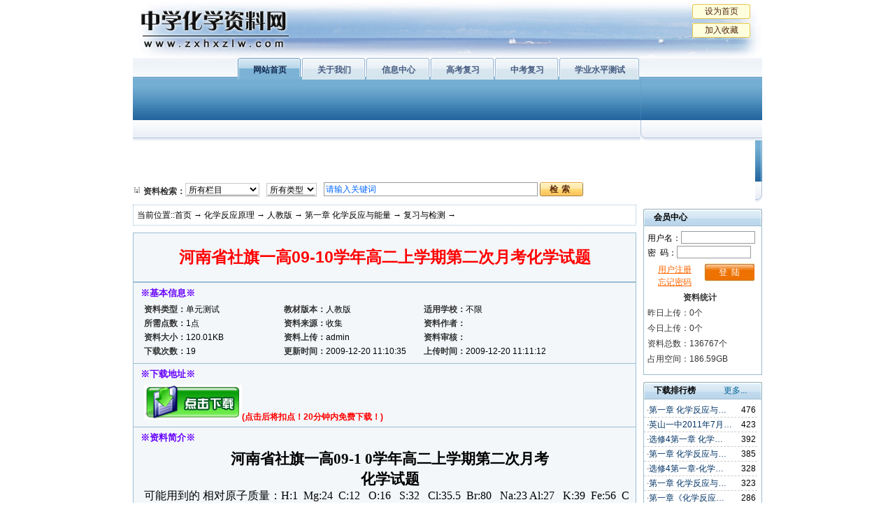

--- FILE ---
content_type: text/html
request_url: http://www.zxhxzlw.com/?/file-44349.html
body_size: 12971
content:

<!DOCTYPE html PUBLIC "-//W3C//DTD XHTML 1.0 Transitional//EN" "http://www.w3.org/TR/xhtml1/DTD/xhtml1-transitional.dtd">
<html xmlns="http://www.w3.org/1999/xhtml">
<head>
<title>单元测试-河南省社旗一高09-10学年高二上学期第二次月考化学试题|复习与检测|第一章 化学反应与能量|人教版|化学反应原理|中学化学资料网</title>
<meta name="Keywords" content="河南省社旗一高09-10学年高二上学期第二次月考化学试题,单元测试,复习与检测,第一章 化学反应与能量,人教版,化学反应原理,">
<meta name="Description" content="单元测试:河南省社旗一高09-10学年高二上学期第二次月考化学试题,单元测试,复习与检测,第一章 化学反应与能量,人教版,化学反应原理,">
<meta http-equiv="Content-Type" content="text/html; charset=gb2312" />

<meta name="robots" content="index, follow" />
<meta name="googlebot" content="index, follow" />

<meta name="google-site-verification" content="S_DmjoQy9RhetjkXG3RO0lD5wF6dMXIicR9U_dNjVLs" />
<link type="text/css" href="style/common.css" rel="stylesheet" />
<link type="text/css" href="style/into.css" rel="stylesheet" />
<link type="text/css" href="forum/Themes/Default/common.css" rel="stylesheet" />
<script type="text/javascript">
var obj
function document.onmousedown(){
obj=event.srcElement
obj.onfocus=blurit
}
function blurit(){
var type=obj.type
if(type=="submit"||type=="button"||type=="reset"||obj.tagName=="A"){obj.blur()}
}


function $(id) {
	return document.getElementById(id);
}


//UrlPost Start
document.write("<form id=UrlPost method=Post></form>")
function UrlPost(Url){
	$("UrlPost").action = Url;
	document.forms['UrlPost'].submit()
}
//UrlPost END

function log_out_web()
{
	ht = document.getElementsByTagName("html");
	ht[0].style.filter = "progid:DXImageTransform.Microsoft.BasicImage(grayscale=1)";
	if (confirm('你确定要退出？'))
	{
		UrlPost("forum/Login.asp?Menu=OUT&act=WEB");
	}
	else
	{
		ht[0].style.filter = "";
		return false;
	}
}
document.write("<input type=hidden name=CURL value=/index.asp?/file-44349.html />");
function checkinput(){
if (document.sf.keyword.value=="请输入关键词"||document.sf.keyword.value==""){
alert("请输入关键词!");
document.sf.keyword.focus();
return false;
}
return true;
}
</script>

</head>

<body>
<div id="header">
    <div id="topMain"></div>
    <div id="headerNav">
        <ul>
            <li><a href="#" onClick="this.style.behavior='url(#default#homepage)';this.setHomePage('http://www.zxhxzlw.com');event.returnValue=false;">设为首页</a></li>
			<li><a href="Javascript:window.external.addFavorite(document.location.href,document.title)">加入收藏</a></li>
        </ul>
  </div>    
</div>
<div id="mainNav">
     <ul>
	     <li class="current"><a href="/">网站首页</a></li>
		 <li ><a href="/?/aboutus.html">关于我们</a></li>
		 <li ><a href="/?/info.html">信息中心</a></li>
		 
		 <li><a href="/?/into-10.html">高考复习</a></li>
		 <li><a href="/?/into-12.html">中考复习</a></li>
		 <li><a href="/?/into-9.html">学业水平测试</a></li>		 
		 
     </ul>
     <div id="subNav">
	     <div id="subNavBGLeft"></div>
	   <div id="subNavMain">
		     <ul>
			     <li><a href="/?/into-1.html">必修1</a></li>
			     <li><a href="/?/into-3.html">化学与生活</a></li>
				 <li><a href="/?/into-5.html">物质结构与性质</a></li>
				 <li><a href="/?/into-7.html">有机化学基础</a></li>	
				 <li><a href="/?/into-1127.html">上教版</a></li>
				 <li><a href="/?/into-9.html">学业水平测试</a></li>
				 <li><a href="/?/into-11.html">初中化学</a></li>
				 <li style="border-right:0px;"><a href="/?/into-13.html">教学文摘</a></li>
				 	 
			 </ul>
		     <ul>
			     <li><a href="/?/into-2.html">必修2</a></li>
			     <li><a href="/?/into-4.html">化学与技术</a></li>
				 <li><a href="/?/into-6.html" style="padding:0px 6px;">化学反应原理</a></li>
				 <li><a href="/?/into-8.html" style="padding:0px 12px;">实验化学</a></li>
				 <li><a href="/?/into-1281.html">旧人教</a></li>
				 <li><a href="/?/into-10.html" style="padding:0px 12px;">高考复习</a></li>
				 <li><a href="/?/into-12.html">中考复习</a></li>
				 <li style="border-right:0px;"><a href="/?/into-14.html">化学竞赛</a></li>
				 			 
			 </ul>
			 <div id="searchBox"><form name="sf" id="sf" action="/search.asp" method="get" onSubmit="return checkinput();"><img src="images/icon_1.gif" width="12" height="12" /><span class="stitle1">资料检索：</span>
			    <div class="select">
				<div>
			     <select name="ClassID" >
				   <option value="0">所有栏目</option>
				 				 
				   <option value="1">必修1</option>
				  				 
				   <option value="2">必修2</option>
				  				 
				   <option value="3">化学与生活</option>
				  				 
				   <option value="4">化学与技术</option>
				  				 
				   <option value="5">物质结构与性质</option>
				  				 
				   <option value="6">化学反应原理</option>
				  				 
				   <option value="7">有机化学基础</option>
				  				 
				   <option value="8">实验化学</option>
				  				 
				   <option value="9">学业水平测试</option>
				  				 
				   <option value="10">高考复习</option>
				  				 
				   <option value="11">初中化学</option>
				  				 
				   <option value="12">中考复习</option>
				  				 
				   <option value="13">教学文摘</option>
				  				 
				   <option value="14">化学竞赛</option>				   
				 				 
				   <!--<option value=""></option> -->
				  				   
		         </select>
				 </div>
			   </div>
				<div class="select">
				<div>
			     <select name="ft">
				   <option value="">所有类型</option>
				   <option value="2">PPT 课件</option>
				  				 
				   <option value="1">教(学)案</option>
				  				 
				   <option value="3">动画视频</option>
				  				 
				   <option value="6">专题训练</option>
				  				 
				   <option value="4">一课一练</option>
				  				 
				   <option value="5">单元测试</option>
				  				 
				   <option value="18">中考试题</option>
				  				 
				   <option value="14">期中考试</option>
				  				 
				   <option value="15">期末考试</option>
				  				 
				   <option value="16">高考模拟</option>
				  				 
				   <option value="7">高考试题</option>
				  				 
				   <option value="17">中考模拟</option>				   
				 				 
				   <!--<option value=""></option> -->
				  	
		         </select>
				 </div>
			   </div>

			     <input name="keyword" id="keyword" type="text" value="请输入关键词"  onfocus="if(this.value=='请输入关键词')this.value=''" onclick="if(this.value=='请输入关键词')this.value=''" onBlur="if(this.value=='')this.value='请输入关键词'" />
			     <input type="submit" name="Submit" id="Submit" value="检索" />		
				 </form>
		     </div>
	   </div>
			 
		 <div id="subNavBGRight"></div>
	</div>
</div>



<div id="bodymain">
    <!--左侧START-->
    <div id="bodyleft">
<div id="intoNav">当前位置::首页 → 化学反应原理 → 人教版 → 第一章 化学反应与能量 → 复习与检测 → </div>	   
	   <div id="intoMain">
		    <div id="FileTitle"><h1>河南省社旗一高09-10学年高二上学期第二次月考化学试题</h1></div>
			<div id="intosubcontentfile">
			<ul class="intofilelistul">
						
			
			<li class="intofilelistli file_title1">※基本信息※</li>
			<li class="intofilelistli b-line" >
			  <ul id="binfo">
				<li><span class="mytitle">资料类型：</span>单元测试</li>
				<li><span class="mytitle">教材版本：</span>人教版</li>
				<li><span class="mytitle">适用学校：</span>不限</li>
                <li><span class="mytitle">所需点数：</span>1点</li>				
				<li><span class="mytitle">资料来源：</span>收集</li>
				<li><span class="mytitle">资料作者：</span></li>
				<li><span class="mytitle">资料大小：</span>120.01KB</li>
				<li><span class="mytitle">资料上传：</span>admin</li>
				<li><span class="mytitle">资料审核：</span></li>
				<li><span class="mytitle">下载次数：</span>19</li>
				<li><span class="mytitle">更新时间：</span>2009-12-20 11:10:35</li>				
				<li><span class="mytitle">上传时间：</span>2009-12-20 11:11:12</li>
			  </ul>
			  <div class="clear"></div>
			</li>
			<li class="intofilelistli file_title1">※下载地址※</li>
			<li class="intofilelistli b-line">
			
<!--			<span class="warning">
			<br />您好，您还没有登陆。请[<a href="#LOGIN">登陆</a>]。如果还不是会员，赶紧去[<a href="forum/CreateUser.asp">注册</a>]吧！<br /><br /></span> -->
			
			<a href="Download.asp?ID=44349"><img src="images/download.gif" alt="DOWNLOAD-BY-ARAN" width="140" height="50" border="0" /></a><span class="warning">(点击后将扣点！20分钟内免费下载！)</span>
			
			</li>

			<li class="intofilelistli file_title1">※资料简介※</li>
			<li class="intofilelistli b-line"><p class="MsoNormal" style="margin: 0cm 0cm 0pt; text-align: center" align="center"><b style="mso-bidi-font-weight: normal"><span style="font-size: 16pt; font-family: 宋体; mso-ascii-font-family: 'Times New Roman'; mso-hansi-font-family: 'Times New Roman'">河南省社旗一高</span></b><b style="mso-bidi-font-weight: normal"><span lang="EN-US" style="font-size: 16pt"><font face="Times New Roman">09-1<v:shapetype id="_x0000_t75" stroked="f" filled="f" path="m@4@5l@4@11@9@11@9@5xe" o:preferrelative="t" o:spt="75" coordsize="21600,21600"> <v:stroke joinstyle="miter"></v:stroke><v:formulas><v:f eqn="if lineDrawn pixelLineWidth 0"></v:f><v:f eqn="sum @0 1 0"></v:f><v:f eqn="sum 0 0 @1"></v:f><v:f eqn="prod @2 1 2"></v:f><v:f eqn="prod @3 21600 pixelWidth"></v:f><v:f eqn="prod @3 21600 pixelHeight"></v:f><v:f eqn="sum @0 0 1"></v:f><v:f eqn="prod @6 1 2"></v:f><v:f eqn="prod @7 21600 pixelWidth"></v:f><v:f eqn="sum @8 21600 0"></v:f><v:f eqn="prod @7 21600 pixelHeight"></v:f><v:f eqn="sum @10 21600 0"></v:f></v:formulas><v:path o:connecttype="rect" gradientshapeok="t" o:extrusionok="f"></v:path><o:lock aspectratio="t" v:ext="edit"></o:lock></v:shapetype></font><v:shape id="_x0000_i1025" style="width: 0.75pt; height: 1.5pt" alt="学科网(www.zxxk.com)--教育资源门户，提供试卷、教案、课件、论文、素材及各类教学资源下载，还有大量而丰富的教学相关资讯！" type="#_x0000_t75"><v:imagedata o:title="1218101551921" src="file:///C:\DOCUME~1\ADMINI~1\LOCALS~1\Temp\msohtml1\01\clip_image001.png"></v:imagedata></v:shape><font face="Times New Roman">0</font></span></b><b style="mso-bidi-font-weight: normal"><span style="font-size: 16pt; font-family: 宋体; mso-ascii-font-family: 'Times New Roman'; mso-hansi-font-family: 'Times New Roman'">学年高二上学期第二次月考</span></b><b style="mso-bidi-font-weight: normal"><span lang="EN-US" style="font-size: 16pt"><o:p></o:p></span></b></p>
<p class="MsoNormal" style="margin: 0cm 0cm 0pt; text-align: center" align="center"><b style="mso-bidi-font-weight: normal"><span style="font-size: 16pt; font-family: 宋体; mso-ascii-font-family: 'Times New Roman'; mso-hansi-font-family: 'Times New Roman'">化学试题</span></b><b style="mso-bidi-font-weight: normal"><span lang="EN-US" style="font-size: 16pt"><o:p></o:p></span></b></p>
<p class="MsoNormal" style="margin: 0cm 0cm 0pt"><span style="font-size: 12pt; font-family: 黑体">可能用到的<span lang="EN-US"><v:shape id="_x0000_i1026" style="width: 1.5pt; height: 0.75pt" alt="学科网(www.zxxk.com)--教育资源门户，提供试卷、教案、课件、论文、素材及各类教学资源下载，还有大量而丰富的教学相关资讯！" type="#_x0000_t75"> <v:imagedata o:title="1218101551921" src="file:///C:\DOCUME~1\ADMINI~1\LOCALS~1\Temp\msohtml1\01\clip_image001.png"></v:imagedata></v:shape></span>相对原子质量：<span lang="EN-US">H:1<span style="mso-spacerun: yes">&nbsp; </span>Mg:<st1:chmetcnv w:st="on" unitname="C" sourcevalue="24" hasspace="True" negative="False" numbertype="1" tcsc="0">24<span style="mso-spacerun: yes">&nbsp; </span>C</st1:chmetcnv>:12<span style="mso-spacerun: yes">&nbsp;&nbsp; </span>O:16<span style="mso-spacerun: yes">&nbsp;&nbsp; </span>S:32<span style="mso-spacerun: yes">&nbsp;&nbsp; </span>Cl:35.5<span style="mso-spacerun: yes">&nbsp; </span>Br:80<span style="mso-spacerun: yes">&nbsp;&nbsp; </span>Na:23 Al:27<span style="mso-spacerun: yes">&nbsp;&nbsp; </span>K:39<span style="mso-spacerun: yes">&nbsp; </span>Fe:56<span style="mso-spacerun: yes">&nbsp; </span>Cu:64<span style="mso-spacerun: yes">&nbsp;&nbsp; </span>Ag:108<o:p></o:p></span></span></p>
<p class="MsoNormal" style="margin: 0cm 0cm 0pt"><span lang="EN-US" style="font-size: 12pt; font-family: 黑体"><span style="mso-spacerun: yes">&nbsp;&nbsp;&nbsp;&nbsp;&nbsp;&nbsp;&nbsp;&nbsp;&nbsp;&nbsp;&nbsp; </span><o:p></o:p></span></p>
<p class="MsoNormal" style="margin: 0cm 0cm 0pt"><span style="font-size: 12pt; font-family: 宋体">一、选择题（本题包括<span lang="EN-US">15</span>小题，每小题<span lang="EN-US">3</span>分，共<span lang="EN-US">45</span>分，每小题只有一个选项符合题意）</span><span lang="EN-US" style="font-size: 2pt; color: white; font-family: 宋体; mso-bidi-font-size: 12.0pt">[</span><span style="font-size: 2pt; color: white; font-family: 宋体; mso-bidi-font-size: 12.0pt">来源<span lang="EN-US">:</span>学<span lang="EN-US">&sect;</span>科<span lang="EN-US">&sect;</span>网<span lang="EN-US">]</span></span><span lang="EN-US" style="font-size: 12pt; font-family: 宋体"><o:p></o:p></span></p>
<p class="MsoNormal" style="margin: 0cm 0cm 0pt"><font size="3"><span lang="EN-US" style="font-family: 宋体">1.</span><span style="font-family: 宋体; mso-ascii-font-family: 'Times New Roman'; mso-hansi-font-family: 'Times New Roman'">下列说法正确的是</span></font></p>
<p class="MsoNormal" style="margin: 0cm 0cm 0pt; text-indent: 10.5pt; mso-char-indent-count: 1.0"><font size="3"><span lang="EN-US"><font face="Times New Roman">A.</font></span><span style="font-family: 宋体; mso-ascii-font-family: 'Times New Roman'; mso-hansi-font-family: 'Times New Roman'">化学反应都伴随着能量的变化</span><span lang="EN-US"><font face="Times New Roman"><span style="mso-spacerun: yes">&nbsp;&nbsp;&nbsp;&nbsp;&nbsp; </span>B.</font></span><span style="font-family: 宋体; mso-ascii-font-family: 'Times New Roman'; mso-hansi-font-family: 'Times New Roman'">个别化学反应与能量变化无关</span></font></p>
<p class="MsoNormal" style="margin: 0cm 0cm 0pt; text-indent: 10.5pt; line-height: 150%; mso-char-indent-count: 1.0"><font size="3"><span lang="EN-US"><font face="Times New Roman">C.</font></span><span style="font-family: 宋体; mso-ascii-font-family: 'Times New Roman'; mso-hansi-font-family: 'Times New Roman'">化学反应都要放出能量</span><span lang="EN-US"><font face="Times New Roman"><span style="mso-spacerun: yes">&nbsp;&nbsp;&nbsp;&nbsp;&nbsp;&nbsp;&nbsp;&nbsp;&nbsp;&nbsp;&nbsp; </span>D.</font></span><span style="font-family: 宋体; mso-ascii-font-family: 'Times New Roman'; mso-hansi-font-family: 'Times New Roman'">放热反应的发生无需任何条件</span></font></p>
<p class="MsoNormal" style="margin: 0cm 0cm 0pt; line-height: 16pt; mso-line-height-rule: exactly"><font size="3"><span lang="EN-US"><font face="Times New Roman">2.</font></span><span style="font-family: 宋体; mso-ascii-font-family: 'Times New Roman'; mso-hansi-font-family: 'Times New Roman'">下列说法或表示方法中正确的是</span></font></p>
<p class="MsoNormal" style="margin: 0cm 0cm 0pt; text-indent: 10.5pt; line-height: 16pt; mso-line-height-rule: exactly"><font size="3"><span lang="EN-US"><font face="Times New Roman">A.</font></span><span style="font-family: 宋体; mso-ascii-font-family: 'Times New Roman'; mso-hansi-font-family: 'Times New Roman'">等质量的硫蒸气和硫固体分别完全燃烧，后者放出的热量多</span></font></p>
<p class="MsoNormal" style="margin: 0cm 0cm 0pt; text-indent: 10.5pt; line-height: 150%; mso-char-indent-count: 1.0"><font size="3"><span lang="EN-US"><font face="Times New Roman">B.</font></span><span style="font-family: 宋体; mso-ascii-font-family: 'Times New Roman'; mso-hansi-font-family: 'Times New Roman'">由</span><span lang="EN-US"><font face="Times New Roman">C</font></span><span style="font-family: 宋体; mso-ascii-font-family: 'Times New Roman'; mso-hansi-font-family: 'Times New Roman'">（金刚石）&rarr;</span><span lang="EN-US"><font face="Times New Roman">C</font></span><span style="font-family: 宋体; mso-ascii-font-family: 'Times New Roman'; mso-hansi-font-family: 'Times New Roman'">（石墨）；&Delta;</span><span lang="EN-US"><font face="Times New Roman">H= </font></span><span style="font-family: 宋体; mso-ascii-font-family: 'Times New Roman'; mso-hansi-font-family: 'Times New Roman'">&mdash;</span><span lang="EN-US"><font face="Times New Roman">1.9KJ/mol </font></span><span style="font-family: 宋体; mso-ascii-font-family: 'Times New Roman'; mso-hansi-font-family: 'Times New Roman'">可知，金刚石比石墨稳定</span></font></p>
<p class="MsoNormal" style="margin: 0cm 0cm 0pt 31.5pt; text-indent: -31.5pt; line-height: 16pt; mso-char-indent-count: -3.0; mso-line-height-rule: exactly"><font size="3"><span lang="EN-US"><font face="Times New Roman"><span style="mso-spacerun: yes">&nbsp; </span>C.</font></span><span style="font-family: 宋体; mso-ascii-font-family: 'Times New Roman'; mso-hansi-font-family: 'Times New Roman'">在</span><span lang="EN-US"><font face="Times New Roman">101Kpa</font></span><span style="font-family: 宋体; mso-ascii-font-family: 'Times New Roman'; mso-hansi-font-family: 'Times New Roman'">时，</span><span lang="EN-US"><font face="Times New Roman">2gH<sub>2</sub></font></span><span style="font-family: 宋体; mso-ascii-font-family: 'Times New Roman'; mso-hansi-font-family: 'Times New Roman'">完全燃烧生成液态水，放出</span><span lang="EN-US"><font face="Times New Roman">285.8KJ</font></span><span style="font-family: 宋体; mso-ascii-font-family: 'Times New Roman'; mso-hansi-font-family: 'Times New Roman'">热量，氢气燃烧的热化学方程式为：</span><span lang="EN-US"><font face="Times New Roman">2H<sub>2</sub></font></span><span style="font-family: 宋体; mso-ascii-font-family: 'Times New Roman'; mso-hansi-font-family: 'Times New Roman'">（</span><span lang="EN-US"><font face="Times New Roman">g</font></span><span style="font-family: 宋体; mso-ascii-font-family: 'Times New Roman'; mso-hansi-font-family: 'Times New Roman'">）</span><span lang="EN-US"><font face="Times New Roman">+O<sub>2</sub>(g)=2H<sub>2</sub>O(l)</font></span><span style="font-family: 宋体; mso-ascii-font-family: 'Times New Roman'; mso-hansi-font-family: 'Times New Roman'">；&Delta;</span><span lang="EN-US"><font face="Times New Roman">H=+285.8KJ/mol</font></span></font></p>
<p class="MsoNormal" style="margin: 0cm 0cm 0pt 1cm; text-indent: -1cm; line-height: 16pt; mso-char-indent-count: -2.7; mso-line-height-rule: exactly"><font size="3"><span lang="EN-US"><font face="Times New Roman"><span style="mso-spacerun: yes">&nbsp; </span>D.</font></span><span style="font-family: 宋体; mso-ascii-font-family: 'Times New Roman'; mso-hansi-font-family: 'Times New Roman'">稀溶液中：</span><span lang="EN-US"><font face="Times New Roman">H+</font></span><span style="font-family: 宋体; mso-ascii-font-family: 'Times New Roman'; mso-hansi-font-family: 'Times New Roman'">（</span><span lang="EN-US"><font face="Times New Roman">aq</font></span><span style="font-family: 宋体; mso-ascii-font-family: 'Times New Roman'; mso-hansi-font-family: 'Times New Roman'">）</span><span lang="EN-US"><font face="Times New Roman">+OH</font></span><span style="font-family: 宋体; mso-ascii-font-family: 'Times New Roman'; mso-hansi-font-family: 'Times New Roman'">&mdash;（</span><span lang="EN-US"><font face="Times New Roman">aq)=H<sub>2</sub>O(l)</font></span><span style="font-family: 宋体; mso-ascii-font-family: 'Times New Roman'; mso-hansi-font-family: 'Times New Roman'">；&Delta;</span><span lang="EN-US"><font face="Times New Roman">H=</font></span><span style="font-family: 宋体; mso-ascii-font-family: 'Times New Roman'; mso-hansi-font-family: 'Times New Roman'">&mdash;</span><span lang="EN-US"><font face="Times New Roman">53.7KJ/mol </font></span><span style="font-family: 宋体; mso-ascii-font-family: 'Times New Roman'; mso-hansi-font-family: 'Times New Roman'">，若将含</span><span lang="EN-US"><font face="Times New Roman">0.5 molH<sub>2</sub>SO<sub>4</sub></font></span><span style="font-family: 宋体; mso-ascii-font-family: 'Times New Roman'; mso-hansi-font-family: 'Times New Roman'">的浓溶液与含</span><span lang="EN-US"><font face="Times New Roman">1 molNaOH</font></span><span style="font-family: 宋体; mso-ascii-font-family: 'Times New Roman'; mso-hansi-font-family: 'Times New Roman'">的溶液混合，放出的热量大于</span><span lang="EN-US"><font face="Times New Roman">53.7KJ/mol</font></span></font></p>
<p class="MsoNormal" style="margin: 0cm -23.75pt 0pt 0cm; tab-stops: 274.5pt; mso-para-margin-right: -2.26gd"><font size="3"><span lang="EN-US"><font face="Times New Roman">3. </font></span><span style="font-family: 宋体; mso-ascii-font-family: 'Times New Roman'; mso-hansi-font-family: 'Times New Roman'">已知反应</span><span lang="EN-US"><font face="Times New Roman">X+Y= M+N</font></span><span style="font-family: 宋体; mso-ascii-font-family: 'Times New Roman'; mso-hansi-font-family: 'Times New Roman'">为放热反应</span><span lang="EN-US"><font face="Times New Roman">,</font></span><span style="font-family: 宋体; mso-ascii-font-family: 'Times New Roman'; mso-hansi-font-family: 'Times New Roman'">，对该反应的下列说法中正确的</span></font></p>
<p class="MsoNormal" style="margin: 0cm 0cm 0pt; text-indent: 10.5pt; mso-char-indent-count: 1.0"><font size="3"><span lang="EN-US"><font face="Times New Roman">A.X</font></span><span style="font-family: 宋体; mso-ascii-font-family: 'Times New Roman'; mso-hansi-font-family: 'Times New Roman'">的能量一定高于</span><span lang="EN-US"><font face="Times New Roman">M<span style="mso-spacerun: yes">&nbsp;&nbsp;&nbsp;&nbsp;&nbsp;&nbsp;&nbsp;&nbsp;&nbsp; </span>B.Y</font></span><span style="font-family: 宋体; mso-ascii-font-family: 'Times New Roman'; mso-hansi-font-family: 'Times New Roman'">的能量一定高于</span><span lang="EN-US"><font face="Times New Roman">N</font></span></font></p>
<p class="MsoNormal" style="margin: 0cm 0cm 0pt; text-indent: 10.5pt; text-align: left; mso-char-indent-count: 1.0" align="left"><font size="3"><span lang="EN-US"><font face="Times New Roman">C.X</font></span><span style="font-family: 宋体; mso-ascii-font-family: 'Times New Roman'; mso-hansi-font-family: 'Times New Roman'">和</span><span lang="EN-US"><font face="Times New Roman">Y</font></span><span style="font-family: 宋体; mso-ascii-font-family: 'Times New Roman'; mso-hansi-font-family: 'Times New Roman'">的总能量一定高于</span><span lang="EN-US"><font face="Times New Roman">M</font></span><span style="font-family: 宋体; mso-ascii-font-family: 'Times New Roman'; mso-hansi-font-family: 'Times New Roman'">和</span><span lang="EN-US"><font face="Times New Roman">N</font></span><span style="font-family: 宋体; mso-ascii-font-family: 'Times New Roman'; mso-hansi-font-family: 'Times New Roman'">的总能量</span></font></p>
<p class="MsoNormal" style="margin: 0cm 0cm 0pt; text-indent: 10.5pt; text-align: left; mso-char-indent-count: 1.0" align="left"><font size="3"><span lang="EN-US"><font face="Times New Roman">D.</font></span><span style="font-family: 宋体; mso-ascii-font-family: 'Times New Roman'; mso-hansi-font-family: 'Times New Roman'">因</span><span style="font-family: 宋体; mso-bidi-font-size: 10.5pt; mso-ascii-font-family: 'Times New Roman'; mso-hansi-font-family: 'Times New Roman'">该反应为放热反应</span><span lang="EN-US" style="mso-bidi-font-size: 10.5pt"><font face="Times New Roman">,</font></span><span style="font-family: 宋体; mso-bidi-font-size: 10.5pt; mso-ascii-font-family: 'Times New Roman'; mso-hansi-font-family: 'Times New Roman'">故不必加热就可发生</span><span lang="EN-US" style="mso-bidi-font-size: 10.5pt"><o:p></o:p></span></font></p>
<p class="MsoNormal" style="margin: 0cm 0cm 0pt"><font size="3"><span lang="EN-US" style="mso-bidi-font-size: 10.5pt"><font face="Times New Roman">4. </font></span><span style="font-family: 宋体; mso-ascii-font-family: 'Times New Roman'; mso-hansi-font-family: 'Times New Roman'">根据以下</span><span lang="EN-US"><font face="Times New Roman">3</font></span><span style="font-family: 宋体; mso-ascii-font-family: 'Times New Roman'; mso-hansi-font-family: 'Times New Roman'">个热化学方程式：</span><font face="Times New Roman"> <span lang="EN-US">2H<sub>2</sub>S(g)+3O<sub>2</sub>(g)=2SO<sub>2</sub>(g)+2H<sub>2</sub>O(l)<span style="mso-spacerun: yes">&nbsp; </span></span></font><span style="font-family: 宋体; mso-ascii-font-family: 'Times New Roman'; mso-hansi-font-family: 'Times New Roman'">△</span><span lang="EN-US"><font face="Times New Roman">H =</font></span><span style="font-family: 宋体; mso-ascii-font-family: 'Times New Roman'; mso-hansi-font-family: 'Times New Roman'">―</span><span lang="EN-US"><font face="Times New Roman">Q<sub>1</sub> kJ/mol</font></span></font></p>
<p class="MsoNormal" style="margin: 0cm 0cm 0pt; text-indent: 10.5pt; mso-char-indent-count: 1.0"><span lang="EN-US"><font size="3"><font face="Times New Roman">2H<sub>2</sub>S(g)+O<sub>2</sub>(g)=2S (s)+2H<sub>2</sub>O(l)<span style="mso-spacerun: yes">&nbsp;&nbsp;&nbsp;&nbsp; </span></font></font><v:shape id="_x0000_i1027" style="width: 1.5pt; height: 1.5pt" alt="学科网(www.zxxk.com)--教育资源门户，提供试卷、教案、课件、论文、素材及各类教学资源下载，还有大量而丰富的教学相关资讯！" type="#_x0000_t75"><v:imagedata o:title="1218101551921" src="file:///C:\DOCUME~1\ADMINI~1\LOCALS~1\Temp\msohtml1\01\clip_image001.png"></v:imagedata></v:shape></span><font size="3"><span style="font-family: 宋体; mso-ascii-font-family: 'Times New Roman'; mso-hansi-font-family: 'Times New Roman'">△</span><span lang="EN-US"><font face="Times New Roman">H =</font></span><span style="font-family: 宋体; mso-ascii-font-family: 'Times New Roman'; mso-hansi-font-family: 'Times New Roman'">―</span><span lang="EN-US"><font face="Times New Roman">Q<sub>2</sub> kJ/mol</font></span></font></p>
<p class="MsoNormal" style="margin: 0cm 0cm 0pt; text-indent: 10.5pt; mso-char-indent-count: 1.0"><font size="3"><span lang="EN-US"><font face="Times New Roman">2H<sub>2</sub>S(g)+O<sub>2</sub>(g)=2S (s)+2H<sub>2</sub>O(g)<span style="mso-spacerun: yes">&nbsp;&nbsp;&nbsp; </span></font></span><span style="font-family: 宋体; mso-ascii-font-family: 'Times New Roman'; mso-hansi-font-family: 'Times New Roman'">△</span><span lang="EN-US"><font face="Times New Roman">H =</font></span><span style="font-family: 宋体; mso-ascii-font-family: 'Times New Roman'; mso-hansi-font-family: 'Times New Roman'">―</span><span lang="EN-US"><font face="Times New Roman">Q<sub>3 </sub>kJ/mol<span style="mso-spacerun: yes">&nbsp;&nbsp; </span>Q<sub>1</sub></font></span><span style="font-family: 宋体; mso-ascii-font-family: 'Times New Roman'; mso-hansi-font-family: 'Times New Roman'">、</span><span lang="EN-US"><font face="Times New Roman">Q<sub>2</sub></font></span><span style="font-family: 宋体; mso-ascii-font-family: 'Times New Roman'; mso-hansi-font-family: 'Times New Roman'">、</span><span lang="EN-US"><font face="Times New Roman">Q<sub>3</sub></font></span><span style="font-family: 宋体; mso-ascii-font-family: 'Times New Roman'; mso-hansi-font-family: 'Times New Roman'">三者关系正确的是</span></font><span lang="EN-US" style="font-size: 2pt; color: white; mso-bidi-font-size: 12.0pt"><font face="Times New Roman">[</font></span><span style="font-size: 2pt; color: white; font-family: 宋体; mso-bidi-font-size: 12.0pt; mso-ascii-font-family: 'Times New Roman'; mso-hansi-font-family: 'Times New Roman'">来源</span><span lang="EN-US" style="font-size: 2pt; color: white; mso-bidi-font-size: 12.0pt"><font face="Times New Roman">:</font></span><span style="font-size: 2pt; color: white; font-family: 宋体; mso-bidi-font-size: 12.0pt; mso-ascii-font-family: 'Times New Roman'; mso-hansi-font-family: 'Times New Roman'">学科网</span><span lang="EN-US" style="font-size: 2pt; color: white; mso-bidi-font-size: 12.0pt"><font face="Times New Roman">ZXXK]</font></span></p>
<p class="MsoNormal" style="margin: 0cm 0cm 0pt; text-indent: 10.5pt; mso-char-indent-count: 1.0"><font size="3"><span lang="EN-US"><font face="Times New Roman">A. Q<sub>1</sub>&gt;Q<sub>2</sub>&gt;Q<sub>3</sub></font></span><span style="font-family: 宋体; mso-ascii-font-family: 'Times New Roman'; mso-hansi-font-family: 'Times New Roman'">　　</span><font face="Times New Roman"> <span lang="EN-US">B. Q<sub>1</sub>&gt;Q<sub>3</sub>&gt;Q<st1:chmetcnv w:st="on" unitname="C" sourcevalue="2" hasspace="True" negative="False" numbertype="1" tcsc="0"><sub>2</sub> <span style="mso-spacerun: yes">&nbsp;&nbsp;&nbsp;&nbsp;&nbsp;</span>C</st1:chmetcnv>. Q<sub>3</sub>&gt;Q<sub>2</sub>&gt;Q<sub>1</sub></span></font><span style="font-family: 宋体; mso-ascii-font-family: 'Times New Roman'; mso-hansi-font-family: 'Times New Roman'">　　</span><font face="Times New Roman"> <span lang="EN-US">D. Q<sub>2</sub>&gt;Q<sub>1</sub>&gt;Q<sub>3</sub><b style="mso-bidi-font-weight: normal"> <o:p></o:p></b></span></font></font></p>
<p class="MsoNormal" style="margin: 0cm 0cm 0pt; line-height: 150%"><font size="3"><span lang="EN-US"><font face="Times New Roman">5.</font></span><span lang="EN-US" style="font-family: 宋体"> <st1:chmetcnv w:st="on" unitname="g" sourcevalue="1" hasspace="False" negative="False" numbertype="1" tcsc="0">1g</st1:chmetcnv></span><span style="font-family: 宋体">碳与适量水蒸气反应生成<span lang="EN-US">CO</span>和<span lang="EN-US">H<sub>2</sub></span>，需吸收<span lang="EN-US">10.94KJ</span>热量，此反应的热化学方程式为<span lang="EN-US"><o:p></o:p></span></span></font></p>
<p class="MsoNormal" style="margin: 0cm 0cm 0pt; text-indent: 10.5pt; line-height: 150%; mso-char-indent-count: 1.0"><font size="3"><font face="Times New Roman"><span lang="PT-BR" style="mso-ansi-language: PT-BR">A. C + H<sub>2</sub>O </span><span lang="PT-BR" style="line-height: 150%; letter-spacing: -1pt; position: relative; top: 1pt; mso-ansi-language: PT-BR; mso-bidi-font-size: 10.5pt; mso-text-raise: -1.0pt">==</span><span lang="PT-BR" style="position: relative; top: 1pt; mso-ansi-language: PT-BR; mso-text-raise: -1.0pt"><span style="mso-spacerun: yes">&nbsp;</span></span><span lang="PT-BR" style="mso-ansi-language: PT-BR">CO + H<sub>2</sub> ; </span><span lang="EN-US">&Delta;</span><i><span lang="PT-BR" style="mso-ansi-language: PT-BR">H</span></i><span lang="PT-BR" style="line-height: 150%; letter-spacing: -1pt; position: relative; top: 1pt; mso-ansi-language: PT-BR; mso-bidi-font-size: 10.5pt; mso-text-raise: -1.0pt">==</span><span lang="PT-BR" style="position: relative; top: 1pt; mso-ansi-language: PT-BR; mso-text-raise: -1.0pt"><span style="mso-spacerun: yes">&nbsp;</span></span><span lang="PT-BR" style="mso-ansi-language: PT-BR">+131.3KJ&middot;mol<sup>--1</sup><o:p></o:p></span></font></font></p>
<p class="MsoNormal" style="margin: 0cm 0cm 0pt; text-indent: 10.5pt; line-height: 150%; mso-char-indent-count: 1.0"><font size="3"><font face="Times New Roman"><span lang="EN-US">B. C(s)+ H<sub>2</sub>O(g) </span><span lang="EN-US" style="line-height: 150%; letter-spacing: -1pt; position: relative; top: 1pt; mso-bidi-font-size: 10.5pt; mso-text-raise: -1.0pt">==</span><span lang="EN-US" style="position: relative; top: 1pt; mso-text-raise: -1.0pt"><span style="mso-spacerun: yes">&nbsp;</span></span><span lang="EN-US">CO(g) + H<sub>2</sub>(g) ; &Delta;<i>H</i></span><span lang="EN-US" style="line-height: 150%; letter-spacing: -1pt; position: relative; top: 1pt; mso-bidi-font-size: 10.5pt; mso-text-raise: -1.0pt">==</span><span lang="EN-US" style="position: relative; top: 1pt; mso-text-raise: -1.0pt"><span style="mso-spacerun: yes">&nbsp;</span></span><span lang="EN-US">+10.94KJ&middot;mol<sup>-1</sup></span></font></font></p>
<p class="MsoNormal" style="margin: 0cm 0cm 0pt; text-indent: 10.5pt; line-height: 150%; mso-char-indent-count: 1.0"><font size="3"><font face="Times New Roman"><span lang="EN-US">C. C(s)+ H<sub>2</sub>O(l) </span><span lang="EN-US" style="line-height: 150%; letter-spacing: -1pt; position: relative; top: 1pt; mso-bidi-font-size: 10.5pt; mso-text-raise: -1.0pt">==</span><span lang="EN-US" style="position: relative; top: 1pt; mso-text-raise: -1.0pt"><span style="mso-spacerun: yes">&nbsp;</span></span><span lang="EN-US">CO(g) + H<sub>2</sub>(g) ; &Delta;<i>H</i></span><span lang="EN-US" style="line-height: 150%; letter-spacing: -1pt; position: relative; top: 1pt; mso-bidi-font-size: 10.5pt; mso-text-raise: -1.0pt">==</span><span lang="EN-US" style="position: relative; top: 1pt; mso-text-raise: -1.0pt"><span style="mso-spacerun: yes">&nbsp;</span></span><span lang="EN-US">+131.3KJ&middot;mol<sup>--1</sup></span></font></font></p>
<p class="MsoNormal" style="margin: 0cm 0cm 0pt; text-indent: 10.5pt; mso-char-indent-count: 1.0"><font size="3"><font face="Times New Roman"><span lang="EN-US">D. C(s)+ H<sub>2</sub>O(g) </span><span lang="EN-US" style="letter-spacing: -1pt; position: relative; top: 1pt; mso-bidi-font-size: 10.5pt; mso-text-raise: -1.0pt">==</span><span lang="EN-US" style="position: relative; top: 1pt; mso-text-raise: -1.0pt"><span style="mso-spacerun: yes">&nbsp;</span></span><span lang="EN-US">CO(g) + H<sub>2</sub>(g) ; &Delta;<i>H</i></span><span lang="EN-US" style="letter-spacing: -1pt; position: relative; top: 1pt; mso-bidi-font-size: 10.5pt; mso-text-raise: -1.0pt">==</span><span lang="EN-US" style="position: relative; top: 1pt; mso-text-raise: -1.0pt"><span style="mso-spacerun: yes">&nbsp; </span></span></font></font><span lang="EN-US"><font face="Times New Roman" size="3">+131.3KJ&middot;m</font><v:shape id="_x0000_i1028" style="width: 1.5pt; height: 1.5pt" alt="学科网(www.zxxk.com)--教育资源门户，提供试卷、教案、课件、论文、素材及各类教学资源下载，还有大量而丰富的教学相关资讯！" type="#_x0000_t75"><font size="3"><font face="Times New Roman"> <v:imagedata o:title="1218101551921" src="file:///C:\DOCUME~1\ADMINI~1\LOCALS~1\Temp\msohtml1\01\clip_image001.png"></v:imagedata></font></font></v:shape><font size="3"><font face="Times New Roman">ol<sup>-1</sup></font></font></span><sup><span lang="EN-US" style="font-size: 2pt; color: white; mso-bidi-font-size: 12.0pt"><font face="Times New Roman">[</font></span></sup><sup><span style="font-size: 2pt; color: white; font-family: 宋体; mso-bidi-font-size: 12.0pt; mso-ascii-font-family: 'Times New Roman'; mso-hansi-font-family: 'Times New Roman'">来源</span></sup><font face="Times New Roman"><sup><span lang="EN-US" style="font-size: 2pt; color: white; mso-bidi-font-size: 12.0pt">:Zxxk.Com]</span></sup><b style="mso-bidi-font-weight: normal"><span lang="EN-US"><o:p></o:p></span></b></font></p>
<p class="MsoNormal" style="margin: 0cm 0cm 0pt"><font size="3"><span lang="EN-US" style="mso-bidi-font-size: 10.5pt"><font face="Times New Roman">6.</font></span><span style="font-family: 宋体">热化学方程式中化学式前的化学计量数表示<span lang="EN-US"><span style="mso-spacerun: yes">&nbsp;&nbsp;&nbsp;&nbsp;&nbsp;&nbsp;&nbsp;&nbsp;&nbsp;&nbsp;&nbsp;&nbsp;&nbsp;&nbsp;&nbsp;&nbsp;&nbsp;&nbsp;&nbsp;&nbsp;&nbsp;&nbsp;&nbsp;&nbsp;&nbsp; </span><o:p></o:p></span></span></font></p>
<p class="MsoNormal" style="margin: 0cm 0cm 0pt; text-indent: 10.5pt; mso-char-indent-count: 1.0"><v:shape id="_x0000_s1026" style="margin-top: 5.4pt; z-index: 1; left: 0px; margin-left: 351pt; width: 54pt; position: absolute; height: 79.5pt; text-align: left" alt="学科网(www.zxxk.com)--教育资源门户，提供试卷、教案、课件、论文、素材及各类教学资源下载，还有大量而丰富的教学相关资讯！" type="#_x0000_t75"><font size="3"><v:imagedata o:title="" src="file:///C:\DOCUME~1\ADMINI~1\LOCALS~1\Temp\msohtml1\01\clip_image005.gif"></v:imagedata><w:wrap type="square"></w:wrap></font></v:shape><font size="3"><font face="Times New Roman"><span lang="EN-US">A</span><span lang="EN-US" style="mso-hansi-font-family: 宋体">.</span></font><span style="font-family: 宋体; mso-ascii-font-family: 'Times New Roman'">分子个数</span><font face="Times New Roman"><span lang="EN-US"><span style="mso-spacerun: yes">&nbsp;&nbsp;&nbsp; </span>B</span><span lang="EN-US" style="mso-hansi-font-family: 宋体">.</span></font><span style="font-family: 宋体; mso-ascii-font-family: 'Times New Roman'">原子个数</span><font face="Times New Roman"><span lang="EN-US"><span style="mso-spacerun: yes">&nbsp;&nbsp;&nbsp;&nbsp; </span>C</span><span lang="EN-US" style="mso-hansi-font-family: 宋体">.</span></font><span style="font-family: 宋体; mso-ascii-font-family: 'Times New Roman'">物质的质量</span><font face="Times New Roman"><span lang="EN-US"><span style="mso-spacerun: yes">&nbsp; </span><span style="mso-spacerun: yes">&nbsp;&nbsp;&nbsp;&nbsp;&nbsp;</span>D</span><span lang="EN-US" style="mso-hansi-font-family: 宋体">.</span></font><span style="font-family: 宋体; mso-ascii-font-family: 'Times New Roman'">物质的量</span></font></p>
<p class="MsoNormal" style="margin: 0cm 0cm 0pt"><font size="3"><span lang="EN-US" style="mso-bidi-font-size: 10.5pt"><font face="Times New Roman">7.</font></span><span style="font-family: 宋体; mso-ascii-font-family: 'Times New Roman'; mso-hansi-font-family: 'Times New Roman'">有下列物质：</span><span lang="EN-US" style="font-family: 宋体">①</span><span lang="EN-US"><font face="Times New Roman"> NaOH</font></span><span style="font-family: 宋体; mso-ascii-font-family: 'Times New Roman'; mso-hansi-font-family: 'Times New Roman'">固体；</span><span lang="EN-US" style="font-family: 宋体">②</span><span lang="EN-US"><font face="Times New Roman"> </font></span><span style="font-family: 宋体; mso-ascii-font-family: 'Times New Roman'; mso-hansi-font-family: 'Times New Roman'">浓硫酸；</span><span lang="EN-US" style="font-family: 宋体">③</span><span lang="EN-US"><font face="Times New Roman"> NH<sub>4</sub>NO<sub>3</sub></font></span><span style="font-family: 宋体; mso-ascii-font-family: 'Times New Roman'; mso-hansi-font-family: 'Times New Roman'">晶体；</span><span lang="EN-US" style="font-family: 宋体">④</span><span lang="EN-US"><font face="Times New Roman"> CaO</font></span><span style="font-family: 宋体; mso-ascii-font-family: 'Times New Roman'; mso-hansi-font-family: 'Times New Roman'">固体。</span><span lang="EN-US"><font face="Times New Roman"> </font></span></font></p>
<p class="MsoNormal" style="margin: 0cm 0cm 0pt"><font size="3"><span lang="EN-US"><span style="mso-spacerun: yes"><font face="Times New Roman">&nbsp;</font></span></span><span style="font-family: 宋体; mso-ascii-font-family: 'Times New Roman'; mso-hansi-font-family: 'Times New Roman'">现将它们分别装入有水的锥形瓶里，立即塞紧带</span><span lang="EN-US"><font face="Times New Roman">U</font></span><span style="font-family: 宋体; mso-ascii-font-family: 'Times New Roman'; mso-hansi-font-family: 'Times New Roman'">形管的塞子，发现</span><span lang="EN-US"><font face="Times New Roman">U</font></span></font></p>
<p class="MsoNormal" style="margin: 0cm 0cm 0pt; text-indent: 5.25pt; mso-char-indent-count: .5"><span style="font-family: 宋体; mso-ascii-font-family: 'Times New Roman'; mso-hansi-font-family: 'Times New Roman'"><font size="3">形管内的滴有红墨水的水面呈形如右图所示状态，判断加入的物质可能是</font></span></p>
<p class="MsoNormal" style="margin: 0cm 0cm 0pt; text-indent: 10.5pt; mso-char-indent-count: 1.0"><font size="3"><span lang="EN-US"><font face="Times New Roman">A.</font></span><span lang="EN-US" style="font-family: 宋体">①</span><span lang="EN-US"><font face="Times New Roman"> </font></span><span lang="EN-US" style="font-family: 宋体">②</span><span lang="EN-US"><font face="Times New Roman"> </font></span><span lang="EN-US" style="font-family: 宋体">③</span><span lang="EN-US"><font face="Times New Roman"> </font></span><span lang="EN-US" style="font-family: 宋体">④</span><span lang="EN-US"><font face="Times New Roman"><span style="mso-spacerun: yes">&nbsp;&nbsp;&nbsp;&nbsp;&nbsp; </span><span style="mso-spacerun: yes">&nbsp;</span>B.</font></span><span lang="EN-US" style="font-family: 宋体">①</span><span lang="EN-US"><font face="Times New Roman"> </font></span><span lang="EN-US" style="font-family: 宋体">②</span><span lang="EN-US"><font face="Times New Roman"> </font></span><span lang="EN-US" style="font-family: 宋体">④</span><span lang="EN-US"><font face="Times New Roman"> <span style="mso-spacerun: yes">&nbsp;&nbsp;&nbsp;&nbsp;&nbsp;&nbsp;</span>C.</font></span><span lang="EN-US" style="font-family: 宋体">②</span><span lang="EN-US"><font face="Times New Roman"> </font></span><span lang="EN-US" style="font-family: 宋体">③</span><span lang="EN-US"><font face="Times New Roman"> </font></span><span lang="EN-US" style="font-family: 宋体">④</span><span lang="EN-US"><font face="Times New Roman"><span style="mso-spacerun: yes">&nbsp;&nbsp;&nbsp;&nbsp; </span><span style="mso-spacerun: yes">&nbsp;</span>D.</font></span><span lang="EN-US" style="font-family: 宋体">①</span><span lang="EN-US"><font face="Times New Roman"> </font></span><span lang="EN-US" style="font-family: 宋体">②</span><span lang="EN-US"><font face="Times New Roman"> </font></span><span lang="EN-US" style="font-family: 宋体">③</span></font></p>
<p class="MsoNormal" style="margin: 0cm 0cm 0pt; tab-stops: 236.25pt"><font size="3"><span lang="EN-US" style="mso-bidi-font-size: 10.5pt"><font face="Times New Roman">8.</font></span><span style="font-family: 宋体">&ldquo;中和热&rdquo;是一个在热化学中的重要概念，&ldquo;中和热&rdquo;的定义为：在稀溶<span lang="EN-US"> <o:p></o:p></span></span></font></p>
<p class="MsoNormal" style="margin: 0cm 0cm 0pt; text-indent: 10.5pt; tab-stops: 236.25pt; mso-char-indent-count: 1.0"><span style="font-family: 宋体"><font size="3">液中，酸跟碱发生中和反应则生成<span lang="EN-US">1mol H<sub>2</sub>O</span>，这时的反应热叫做中和热。<span lang="EN-US"><o:p></o:p></span></font></span></p>
<p>&nbsp;</p></li>			
			<li class="intofilelistli b-line file_title2">上一篇资料:<a href="/?/file-44347.html">河南省洛阳市09-10学年高二上学期期中考试化学试题</a><br />下一篇资料:<a href="/?/file-44350.html">黑龙江省大庆实验中学09-10学年高一上学期期中化学试题</a>
			</li>
			
			
			</ul>
			
		 </div>
			
       </div>
	   <div class="clear"></div>
  </div>
	<!--左侧END-->
	<!--右侧START-->
	 <div id="bodyright">
	    <div id="hxmember">
		    <div id="title">
			    <div id="titleLeft"></div>
				<div id="titleContent"><a name="LOGIN" id="LOGIN"></a>会员中心</div>
				<div id="titleRight"></div>
		  </div>
		  <div id="content">
		  
		    <form id="loginform" name="loginform" method="post" action="/forum/Login.asp" >
			    <div>用户名：<input name="UserName" type="text" id="UserName" /><input name="ReturnUrl" type="hidden" value="/index.asp?/file-44349.html" /></div>
			    <div>密&nbsp;&nbsp;码：<input name="UserPassword" type="password" id="UserPassword" /></div>
			  <div><ul><li><a href="forum/CreateUser.asp">用户注册</a></li><li><a href="forum/RecoverPassword.asp">忘记密码</a></li></ul><input type="submit" name="submit" id="submit" value="登  陆"  /></div>
				
				<div class="clear"></div>
				<div id="tj">
				  <ul>
				     <li style="font-weight:bold;text-align:center;">资料统计</li>
					 <li>昨日上传：0个</li>
					 <li>今日上传：0个</li>
					 <li>资料总数：136767个</li>
					 <li>占用空间：186.59GB</li>
					</ul>
				</div>
		    </form>
			
			<div class="clear"></div>
		  </div>
		</div>
		<div id="downloadTop">
		    <div id="title">
			    <div id="titleLeft"></div>
				<div id="titleContent"><span style="float:left;">下载排行榜</span><span class="more"><a href="/?/list-351--hot--.html">更多...</a></span></div>
				<div id="titleRight"></div>
			</div>
			<div id="content">
			<ul>
				 
				   <li style="position:relative;"><div id="downloadcount">476</div><span class="stitle">·</span><a href="/?/file-25555.html" title="名称:第一章 化学反应与能量 测试卷大小:67.2KB作者:更新:2008/12/9 8:44:26下载:476次">第一章&nbsp;化学反应与…</a></li>
				  
				   <li style="position:relative;"><div id="downloadcount">423</div><span class="stitle">·</span><a href="/?/file-66785.html" title="名称:英山一中2011年7月高二化学选修4第一章《化学反应与能量》测试题大小:148.12KB作者:更新:2011/7/29 21:55:27下载:423次">英山一中2011年7月…</a></li>
				  
				   <li style="position:relative;"><div id="downloadcount">392</div><span class="stitle">·</span><a href="/?/file-27236.html" title="名称:选修4第一章 化学反应与能量 章节复习课件大小:1.59MB作者:更新:2008/12/31 12:38:42下载:392次">选修4第一章&nbsp;化学…</a></li>
				  
				   <li style="position:relative;"><div id="downloadcount">385</div><span class="stitle">·</span><a href="/?/file-28446.html" title="名称:第一章 化学反应与能量 知识复习大小:21.15KB作者:更新:2009/1/17 0:10:55下载:385次">第一章&nbsp;化学反应与…</a></li>
				  
				   <li style="position:relative;"><div id="downloadcount">328</div><span class="stitle">·</span><a href="/?/file-17482.html" title="名称:选修4第一章-化学反应与能量复习学案和单元测试（广州市培正中学）大小:47.75KB作者:更新:2008/7/19 23:57:16下载:328次">选修4第一章-化学…</a></li>
				  
				   <li style="position:relative;"><div id="downloadcount">323</div><span class="stitle">·</span><a href="/?/file-23279.html" title="名称:第一章 化学反应与能量 复习提纲大小:21.04KB作者:更新:2008/11/3 22:31:08下载:323次">第一章&nbsp;化学反应与…</a></li>
				  
				   <li style="position:relative;"><div id="downloadcount">286</div><span class="stitle">·</span><a href="/?/file-24732.html" title="名称:第一章《化学反应与能量》单元测试卷大小:16.09KB作者:更新:2008/11/29 21:36:11下载:286次">第一章《化学反应…</a></li>
				  
				   <li style="position:relative;"><div id="downloadcount">273</div><span class="stitle">·</span><a href="/?/file-94642.html" title="名称:【单元突破】人教版高中化学选修4综合提优测评卷--第一章 化学反应与能量（AB卷，pdf版，2份）大小:2.49MB作者:更新:2014/2/17 21:20:07下载:273次">【单元突破】人教…</a></li>
				  
				   <li style="position:relative;"><div id="downloadcount">273</div><span class="stitle">·</span><a href="/?/file-24037.html" title="名称:选修4第一章 化学反应与能量 单元测试题大小:29.75KB作者:更新:2008/11/18 16:59:41下载:273次">选修4第一章&nbsp;化学…</a></li>
				  
				   <li style="position:relative;"><div id="downloadcount">268</div><span class="stitle">·</span><a href="/?/file-23477.html" title="名称:选修4 第一章 化学反应与能量章节测试大小:56.77KB作者:更新:2008/11/6 23:55:56下载:268次">选修4&nbsp;第一章&nbsp;化学…</a></li>
				  
				   <li style="position:relative;"><div id="downloadcount">263</div><span class="stitle">·</span><a href="/?/file-71664.html" title="名称:专题四《化学能和热能》专题训练大小:145.04KB作者:更新:2011/12/29 8:07:51下载:263次">专题四《化学能和…</a></li>
				  
				   <li style="position:relative;"><div id="downloadcount">252</div><span class="stitle">·</span><a href="/?/file-23528.html" title="名称:第一章 化学反应与能量知识复习大小:21.14KB作者:更新:2008/11/7 23:02:05下载:252次">第一章&nbsp;化学反应与…</a></li>
				  
		      </ul>
			</div>
		</div>
		<div id="freeInformation">
		    <div id="title">
			    <div id="titleLeft"></div>
				<div id="titleContent"><span style="float:left">推荐资料</span><span class="more"><a href="/?/list-351--reco--.html">更多...</a></span></div>
				<div id="titleRight"></div>
			</div>
			<div id="content">
			     <ul>
				 
				   <li><span class="stitle">·</span><a href="/?/file-66785.html">英山一中2011年7月高二…</a></li>
				  
				   <li><span class="stitle">·</span><a href="/?/file-17482.html">选修4第一章-化学反应…</a></li>
				  
				   <li><span class="stitle">·</span><a href="/?/file-23279.html">第一章&nbsp;化学反应与能量…</a></li>
				  
				   <li><span class="stitle">·</span><a href="/?/file-24732.html">第一章《化学反应与能…</a></li>
				  
				   <li><span class="stitle">·</span><a href="/?/file-24037.html">选修4第一章&nbsp;化学反应…</a></li>
				  
				   <li><span class="stitle">·</span><a href="/?/file-23477.html">选修4&nbsp;第一章&nbsp;化学反应…</a></li>
				  
				   <li><span class="stitle">·</span><a href="/?/file-23528.html">第一章&nbsp;化学反应与能量…</a></li>
				  
				   <li><span class="stitle">·</span><a href="/?/file-17354.html">选修4第一章《化学反应…</a></li>
				  
				   <li><span class="stitle">·</span><a href="/?/file-24086.html">广东罗定中学高二选修…</a></li>
				  
				   <li><span class="stitle">·</span><a href="/?/file-17447.html">第一章&nbsp;化学反应与能量…</a></li>
				  
				   <li><span class="stitle">·</span><a href="/?/file-17285.html">选修4&nbsp;化学反应原理第…</a></li>
				  
				   <li><span class="stitle">·</span><a href="/?/file-55587.html">第一章《化学反应与能…</a></li>
				  
			     </ul>
			</div>
		</div>			
	</div>
	 <!--右侧END-->
	<div class="clear"></div>
</div>


<div id="footer">
	<div id="footerNav"><ul><li><a href="/?/aboutus.html">关于我们</a></li><li><a href="/?/details-1-2.html">新手上路</a></li><li><a href="/?/details-1-14.html">常见问题</a></li><li><a href="/?/details-1-13.html">免责申明</a></li><li><a href="/?/aboutus.html">联系我们</a></li><li><a href="/sitemap_index.xml" target="_blank">网站地图</a></li>
	<li style="border-right:0px;"><a href="http://www.51.la/?001861016" target="_blank">网站统计</a--></li></ul></div><div id="copyright"><span class="copyrightsign">&copy;</span><a href="http://www.zxhxzlw.com/"><strong>中学化学资料网</strong></a>-<a href="http://www.zxhxzlw.com/"><strong>中学化学资源网</strong></a>|<a href="http://www.zxhxzlw.com/"><strong>中学化学课件网</strong></a>|<a href="http://www.zxhxzlw.com/"><strong>中学化学教案网</strong></a>|<a href="http://www.zxhxzlw.com/"><strong>初中化学</strong></a>|<a href="http://www.zxhxzlw.com/"><strong>高中化学</strong></a> 版权所有&nbsp;&nbsp;<a href="https://beian.miit.gov.cn/" target="_blank" >津ICP备2023001565号</a><!--a href="http://www.miibeian.gov.cn/" target="_blank" >苏ICP备09030564号</a--><br />
	联系人：杨老师
联系电话：18322392662
微信号：zxhxzlw（18322392662）
支付宝账号：zxhxzlw@163.com<br />
	页面执行时间：0.016秒
	
	<!--
	<script language="javascript" type="text/javascript" src="http://js.users.51.la/1861016.js"></script>
<noscript><a href="http://www.51.la/?1861016" target="_blank"><img alt="&#x6211;&#x8981;&#x5566;&#x514D;&#x8D39;&#x7EDF;&#x8BA1;" src="http://img.users.51.la/1861016.asp" style="border:none" /></a></noscript>
	<script src="http://s9.cnzz.com/stat.php?id=2574998&web_id=2574998" language="JavaScript"></script>
	-->
	</div>
</div>
</body>

</html>


<script type="text/javascript">
/*
if (document.getElementById("intosubcontentfile").scrollHeight<document.getElementById("bodyright").scrollHeight){
    document.getElementById("intosubcontentfile").style.height=document.getElementById("bodyright").scrollHeight-80+"px";
}*/
</script>


--- FILE ---
content_type: text/css
request_url: http://www.zxhxzlw.com/forum/Themes/Default/common.css
body_size: 3510
content:
a{text-decoration: none; color: #2F5FA1;cursor:pointer;}
A:hover{text-decoration:underline; color: #2F5FA1;}
body,TD{font-size:9pt;word-break:break-all;}	/* 字体大小 */
body{background:#FFFFFF;margin:0px 10px;}/* 背景颜色 */
table{text-align:left;}	/* 表格对齐方式 */

 /* 分栏 Frame START */
.FrameLeftMenu {
	margin:0px;
	color:#004C7D;
	background: #E0F0F9;
}
.FrameLeftMenu a {
	font-size: 10pt;
	color:#004C7D;
}

.deeptree SPAN {
	padding-top: 2px; 
	padding-right: 4px; 
	padding-left: 4px; 
	padding-bottom: 2px;
	height: 20px;
	cursor:pointer;
	color:#004C7D;
	font-size: 10pt;
}
.deeptree SPAN.NodeOver {
	text-decoration:underline;
}
 /* 分栏 Frame END */

/* 页眉 */
.CommonHeader{width:900px; margin:0px auto;padding:0px;}

/* 顶部 CSS 设置 START */
.CommonTop {
	background-color:#e0f0f9;
	height:25px;
	position:relative;
	color: #004C7D;
	text-align:left;
	margin-top:5px;
}
.CommonTop a{color: #004C7D;}

.CommonTop .CommonTopLogo {
	top:18px;
	left:0;
	width:255px;
	height:69px;
	padding-top: 0px;
	padding-left: 0px;	
	position: absolute;
	text-align:left;
	background:url(logo.gif) no-repeat;
	background-position:center;
	cursor:pointer;
}

.CommonTop .CommonTopBanner {
	top:0;
	right:0;
	padding-top: 20px;
	padding-right: 10px;
	position:absolute;
	text-align:right;
}

.CommonTop .CommonTopFrameText {
	bottom:0;
	left:0;
	padding-left: 10px;
	padding-bottom: 3px;
	position:absolute;
}

.CommonTop .CommonTopMenuText {
	bottom:0;
	right:0;
	padding-right: 10px;
	padding-bottom: 3px;
	position:absolute;
}
/* 顶部 CSS 设置 END */

/* 内容区设置 */
.CommonBody
{
	background: #ffffff;
	padding-top: 10px; 
	padding-bottom: 5px; 
	padding-left: 0px; 
	padding-right: 0px;
	text-align:center;
}

/* 标签 */
.TagList { width:100%;padding:9px;}
.TagList li {float:left; list-style-type:none; width:14%; padding:3px 0; display:inline;}


/* 导航条设置 */
.CommonBreadCrumbArea {
	padding-top: 0px;
    padding-left: 0px;
	padding-right:0px;
	text-align: left;
	font-weight: bold;
	color: #000000;
	height: 20px;
	background:none;
}

/* 列表TABLE */
.CommonListArea{background-color: #D4EFF7;margin-top: 5px;border: 1px solid #A6CBE7;padding:0px;}

/* 列表标题 */
.CommonListTitle{background:#E0F0F9;color:#000000;font-weight:bold;border-bottom: 1px solid #A6CBE7;}
.CommonListTitle a{color:#004C7D;}

/* 列表页眉 */
.CommonListHeader{background:#F3F8EF;color:#659B28;}

/* 列表单元格 */
.CommonListCell{ background-color: #FFFFFF;}
.CommonListCellChecked{background-color: #FFFFCC;}

/* 用户 */
.UserList { width:100%;}
.UserList li {float:left; list-style-type:none; width:10%; padding:3px 0; display:inline;}


/* 友情链接 */
.LinkList { width:100%;}
.LinkList li {float:left; list-style-type:none; width:11%; padding:3px 0; display:inline;}


/* 底部设置 */
.CommonFooter
{
	padding-top: 10px;
	padding-left:0px;
	padding-right:0px;
	padding-bottom:0px
	border-top:#A6CBE7 solid 1px;
	background:#F1F9FC;
	text-align:center;
	color:#000000;
	width:100%;
	height:45px;
}
.CommonFooter li {float:left; list-style-type:none; padding:3px 0; display:inline;background:#F1F9FC; line-height:1.5}
.CommonFooter a{color:#000000;}

/* ShowPost.asp 单元格*/
.ForumPostUserArea {
	border-right: #e1e1e1 1px solid;
	width: 180px;
	text-align: center
}
.ForumPostButtons {
	text-align:right;
	padding-bottom: 4px;
	border-bottom: #e1e1e1 1px solid;
}
.ForumPostBodyArea {
	padding-top: 10px; 
	padding-bottom: 10px; 
	padding-left: 10px; 
	padding-right: 10px;
}
.ForumPostTitle {
	font-weight: bold;
	font-size: 120%;
	padding-bottom: 12px;
}
.ForumPostContentText {
	width:100%;
	overflow:auto;
}
.ForumPostSignature {
	border-top: #ddd 1px solid;
	margin: 1em;
	padding-top: 1em;
	font-size: 90%;  
}

/* 菜单样式 */
.menuskin {
	border-right: #0A2999 1px solid ;
	border-top: #0A2999 1px solid;
	border-left: #0A2999 1px solid;
	border-bottom: #0A2999 1px solid;
	background-image:url('menubg.gif');
	background-repeat: repeat-y;
	background-color: #FFFFFF;
	position: absolute;
	VISIBILITY: hidden;
	z-index:2;
}
.menuskin div {
	margin: 2px;
	font-size:9pt;
	line-height:14pt;
}
.menuitems {
	padding-right: 1px;
	padding-top: 1px;
	padding-left: 1px;
	padding-bottom: 1px;
}
.mouseoverstyle {
	padding-right: 0px;
	padding-top: 0px;
	padding-left: 0px;
	padding-bottom: 0px;
	border-right: #0B008B 1px solid;
	border-top: #0B008B 1px solid;
	border-left: #0B008B 1px solid;
	border-bottom: #0B008B 1px solid;
	background-color: #FFEEC2 
}
.menuskin A {padding-right:10px;padding-left:30px;}

/* BB 代码引用样式 */
BLOCKQUOTE {
	border-right: #cccccc 1px dotted; padding-right: 4px; border-top: #cccccc 1px dotted; padding-left: 4px; padding-bottom: 4px; margin: 16px; border-left: #cccccc 1px dotted; padding-top: 4px; border-bottom: #cccccc 1px dotted
}

/*Pannel Style !important for Firefox*/
.MenuTag {
	height:26px !important; height: 25px; overflow:visible !important; overflow:hidden; border-bottom:#D4EFF7 1px solid;
}
.MenuTag li {
	padding: 5px 10px; *padding-top:6px !important;*padding-top:5px; margin-left:8px; position: relative; float: left; cursor: pointer; text-align:center; list-style-type:none; border:#D4EFF7 1px solid; background-color:#D4EFF7; color:#666666;
}
.MenuTag li.NowTag {
	background-color:#FFFFFF; border-bottom:#FFFFFF 1px solid; color:#2F5FA1;
}
.PannelBody {border:1px #D4EFF7 solid; border-top:none; background-color: #FFFFFF;}
.PannelBody td{ padding:5px 0 2px 20px; line-height:20px; color:#333;}

/* Text Button */
.CommonImageTextButton
{
	display: inline-table;
	display: -moz-inline-box;
	display: inline-block;
	padding: 4px;
	margin: 1px;
	border-style: solid;
	border-width: 1px;
	border-color: #999999;
	border-top-color: #cccccc;
	border-left-color: #cccccc;
	background-color: #eeeeee;
	color: #333333;
	font-family: Tahoma, Arial, Helvetica;
	font-weight: bold;
	background-repeat: no-repeat;
	background-position: 1px 1px;
	padding-left: 22px;
	line-height: normal;
	white-space: nowrap;
}

.CommonImageTextButton:LINK
{
	text-decoration: none;
	color: #333333;
	margin: 1px;
}

.CommonImageTextButton:VISITED
{
	text-decoration: none;
	color: #333333;
}

.CommonImageTextButton:ACTIVE
{
	text-decoration: none;
	color: #333333;
}

.CommonImageTextButton:HOVER
{
	text-decoration: none;
	color: #333333;
	background-color: #dddddd;
}

.CommonTextButton
{
	display: inline-table;
	display: -moz-inline-box;
	display: inline-block;
	background-color: #eeeeee;
	border-style: solid;
	border-color: #999999;
	border-width: 1px;
	cursor: pointer;
	position: relative;
	top: 2px;
	padding: 5px;
	margin: 1px;
	margin-bottom: 0px;
	font-family: Tahoma, Arial, Helvetica;
	font-weight: bold;
}

.CommonTextButton:LINK
{
	text-decoration: none;
	color: #333333;
	margin: 1px;
}

.CommonTextButton:VISITED
{
	text-decoration: none;
	color: #333333;
}

.CommonTextButton:ACTIVE
{
	text-decoration: none;
	color: #333333;
}

.CommonTextButton:HOVER
{
	text-decoration: underline;
	color: #333333;
	background-color: #dddddd;
}

/*弹出菜单DIV样式*/
.PopupMenu {
	border: #999 1px solid;
	position: absolute;
	background: #FFF;

}
.PopupMenu A {
	padding-right: 15px;
	padding-left: 25px;
	padding-bottom: 3px;
	padding-top: 3px;
	DISPLAY: block;
	background-repeat: no-repeat;
	background-position: 1px;
	color: #333
}
.PopupMenu A:hover {
	background: #D4EFF7;
	color:#000;
	background-repeat: no-repeat;
	background-position: 1px;
}

/* Modal Styles */
.CommonModalMask
{
	background-image: url("../../images/maskBG.png") !important; /* For browsers Moz, Opera, etc. */
}

.CommonModal
{
	border-style: solid;
	border-width: 1px;
	border-color: #888888;
	border-right-width: 3px;
	border-right-color: #888888;
	border-bottom-width: 3px;
	border-bottom-color: #888888;
	background-color: #eeeeee;
}

.CommonModalTitle
{
	background-color: #E0F0F9;
	padding: 4px;
	border-style: solid;
	border-width: 0px;
	border-bottom-width: 1px;
	border-color: #D1B4B1;
	color: #000000;
	font-family: Arial, Helvetica;
	font-size: 110%;
	font-weight: bold;
	margin: 0px;
	height: 1.3em;
	position: relative;
	z-index: 203;
	cursor: move
}

.CommonModalClose
{
	width: 33px;
	height: 12px;
	background-image: url(../../images/close.gif);
	background-repeat: no-repeat;
	overflow: hidden;
	cursor: pointer;
	float: right;
}

.CommonModalContent
{
	background-color: #ffffff;
}

.CommonModalFooter
{
	border-style: solid;
	border-width: 0px;
	border-top-width: 1px;
	border-color: #cccccc;
	background-color: #eeeeee;
	padding: 2px;
}

.CommonModalResize
{
	width: 14px;
	height: 14px;
	background-image: url(../../images/resize.gif);
	background-repeat: no-repeat;
	overflow: hidden;
	float: right;
	cursor: se-resize;
}

/* Help Icon */
.helpicon { line-height: normal; background-position: left top; background-repeat: no-repeat; }
.helpicon img { height: 20px; width: 16px; padding-Right:5px; vertical-align: middle; }
a.helpicon{ background-image: url(../../images/help_out.gif); }
a.helpicon:hover, a.helpicon:active { background-image:url(../../images/help_hover.gif); cursor:help; }

/*多页 换页样式*/
.PageInation {
	margin: 1px 0px;
	clear: both;
}
.PageInation a {
	float: left;
	padding: 4px 6px 4px 6px;
	text-decoration: none;
	cursor:default;
}
.MultiPages {
	background-color: #F5FBFF;
	border: 1px solid #E0F0F9;
	margin-right:1px;
	vertical-align: middle;
	font-weight: bold;
}
.PageNum {
	background-color: #FFFFFF;
	border: 1px solid #E0F0F9;
	margin-right:1px;
	vertical-align: middle;
}
a.PageNum:hover {
	background-color: #A6CBE7;
	border: 1px solid #E0F0F9;
	text-decoration: none;
	cursor:pointer;
}
.CurrentPage {
	margin-right:1px;
	border: 1px solid #E0F0F9;
	vertical-align: middle;
	background-color: #A6CBE7;
	font-weight: bold;
}
.PageInput {
	border:1px solid #E0F0F9;
	padding: 2px 0px 1px 1px;
	width: 40px;
	height: 18px !important;
	height: 16px;
	margin: 0px;
	background: #FFFFFF;
}



/*比例条码*/
.percent {
	border: 1px solid #D5BCBA;
	width:99%;
}
.percent div {
	background: #E0F0F9;
	height: 10px;
}